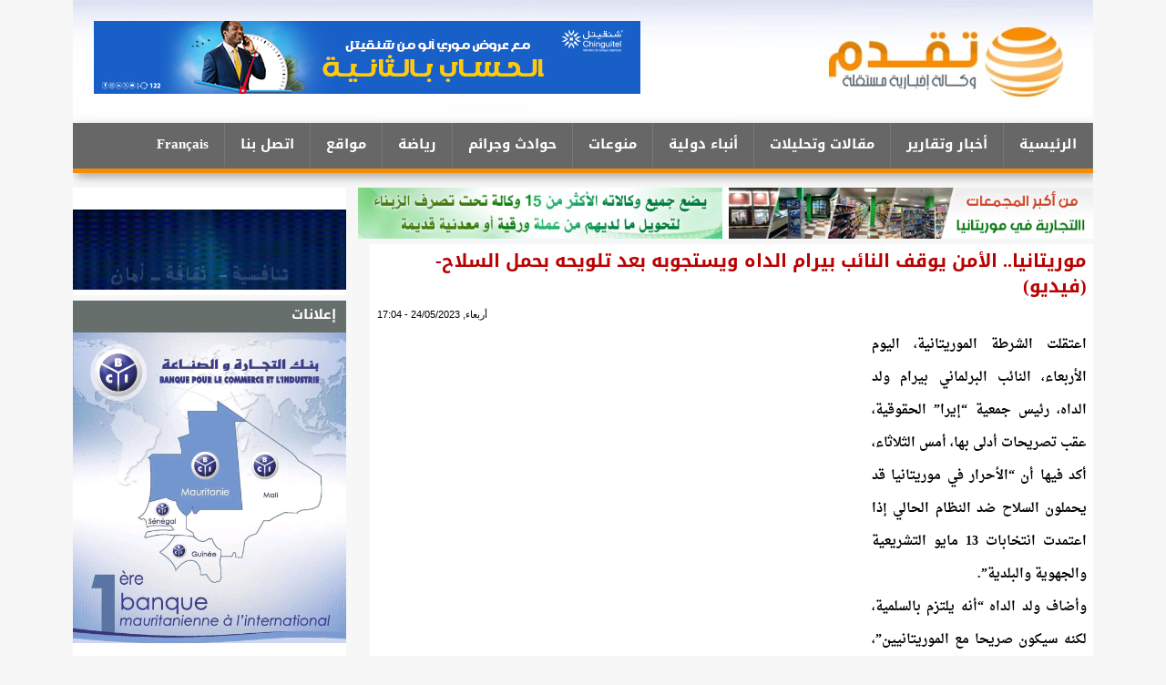

--- FILE ---
content_type: text/html; charset=utf-8
request_url: http://taqadoum.mr/node/17905
body_size: 6741
content:
<!DOCTYPE html>

<html lang="ar">

<head>



	<meta http-equiv="Content-Type" content="text/html; charset=utf-8" />
<meta name="Generator" content="Drupal 7 (http://drupal.org)" />
<link rel="canonical" href="/node/17905" />
<link rel="shortlink" href="/node/17905" />
	<style type="text/css" media="all">
@import url("https://taqadoum.mr/modules/system/system.base.css?sbnj5n");
@import url("https://taqadoum.mr/modules/system/system.base-rtl.css?sbnj5n");
@import url("https://taqadoum.mr/modules/system/system.menus.css?sbnj5n");
@import url("https://taqadoum.mr/modules/system/system.menus-rtl.css?sbnj5n");
@import url("https://taqadoum.mr/modules/system/system.messages.css?sbnj5n");
@import url("https://taqadoum.mr/modules/system/system.messages-rtl.css?sbnj5n");
@import url("https://taqadoum.mr/modules/system/system.theme.css?sbnj5n");
@import url("https://taqadoum.mr/modules/system/system.theme-rtl.css?sbnj5n");
</style>
<style type="text/css" media="all">
@import url("https://taqadoum.mr/modules/field/theme/field.css?sbnj5n");
@import url("https://taqadoum.mr/modules/field/theme/field-rtl.css?sbnj5n");
@import url("https://taqadoum.mr/modules/node/node.css?sbnj5n");
@import url("https://taqadoum.mr/modules/search/search.css?sbnj5n");
@import url("https://taqadoum.mr/modules/search/search-rtl.css?sbnj5n");
@import url("https://taqadoum.mr/modules/user/user.css?sbnj5n");
@import url("https://taqadoum.mr/modules/user/user-rtl.css?sbnj5n");
@import url("https://taqadoum.mr/sites/all/modules/views/css/views.css?sbnj5n");
@import url("https://taqadoum.mr/sites/all/modules/views/css/views-rtl.css?sbnj5n");
</style>
<style type="text/css" media="all">
@import url("https://taqadoum.mr/sites/all/modules/ckeditor/ckeditor.css?sbnj5n");
@import url("https://taqadoum.mr/sites/all/modules/ckeditor/ckeditor-rtl.css?sbnj5n");
@import url("https://taqadoum.mr/sites/all/modules/cmm-social-feed-master/cmm_social_feed.css?sbnj5n");
@import url("https://taqadoum.mr/sites/all/modules/ctools/css/ctools.css?sbnj5n");
</style>
<style type="text/css" media="all">
@import url("https://taqadoum.mr/sites/all/themes/taqadoum/taqadoum.css?sbnj5n");
</style>
	<script type="text/javascript" src="https://taqadoum.mr/misc/jquery.js?v=1.4.4"></script>
<script type="text/javascript" src="https://taqadoum.mr/misc/jquery-extend-3.4.0.js?v=1.4.4"></script>
<script type="text/javascript" src="https://taqadoum.mr/misc/jquery-html-prefilter-3.5.0-backport.js?v=1.4.4"></script>
<script type="text/javascript" src="https://taqadoum.mr/misc/jquery.once.js?v=1.2"></script>
<script type="text/javascript" src="https://taqadoum.mr/misc/drupal.js?sbnj5n"></script>
<script type="text/javascript" src="https://taqadoum.mr/sites/default/files/languages/ar_mFC6kRCKnenCpxkjBypQWlxXlhaCkPgiUgvauEtlOi0.js?sbnj5n"></script>
<script type="text/javascript">
<!--//--><![CDATA[//><!--
var switchTo5x = true;var useFastShare = true;
//--><!]]>
</script>
<script type="text/javascript" src="http://w.sharethis.com/button/buttons.js"></script>
<script type="text/javascript">
<!--//--><![CDATA[//><!--
if (typeof stLight !== 'undefined') { stLight.options({"publisher":"dr-9a6be38d-23b7-8e58-1f49-60e9a074bbe2","version":"5x","lang":"ar"}); }
//--><!]]>
</script>
<script type="text/javascript">
<!--//--><![CDATA[//><!--
jQuery.extend(Drupal.settings, {"basePath":"\/","pathPrefix":"","setHasJsCookie":0,"ajaxPageState":{"theme":"taqadoum","theme_token":"GOeuBNTsGe6ND7wV1c_sJmH8sQh78_iKAM7XUIKn8bQ","js":{"misc\/jquery.js":1,"misc\/jquery-extend-3.4.0.js":1,"misc\/jquery-html-prefilter-3.5.0-backport.js":1,"misc\/jquery.once.js":1,"misc\/drupal.js":1,"public:\/\/languages\/ar_mFC6kRCKnenCpxkjBypQWlxXlhaCkPgiUgvauEtlOi0.js":1,"0":1,"http:\/\/w.sharethis.com\/button\/buttons.js":1,"1":1},"css":{"modules\/system\/system.base.css":1,"modules\/system\/system.base-rtl.css":1,"modules\/system\/system.menus.css":1,"modules\/system\/system.menus-rtl.css":1,"modules\/system\/system.messages.css":1,"modules\/system\/system.messages-rtl.css":1,"modules\/system\/system.theme.css":1,"modules\/system\/system.theme-rtl.css":1,"modules\/field\/theme\/field.css":1,"modules\/field\/theme\/field-rtl.css":1,"modules\/node\/node.css":1,"modules\/search\/search.css":1,"modules\/search\/search-rtl.css":1,"modules\/user\/user.css":1,"modules\/user\/user-rtl.css":1,"sites\/all\/modules\/views\/css\/views.css":1,"sites\/all\/modules\/views\/css\/views-rtl.css":1,"sites\/all\/modules\/ckeditor\/ckeditor.css":1,"sites\/all\/modules\/ckeditor\/ckeditor-rtl.css":1,"sites\/all\/modules\/cmm-social-feed-master\/cmm_social_feed.css":1,"sites\/all\/modules\/ctools\/css\/ctools.css":1,"sites\/all\/themes\/taqadoum\/taqadoum.css":1}}});
//--><!]]>
</script>
	<!--[if lt IE 9]>
		<script src="http://html5shiv.googlecode.com/svn/trunk/html5.js"></script>
	<![endif]-->
  <title>موريتانيا.. الأمن يوقف النائب بيرام الداه ويستجوبه بعد تلويحه بحمل السلاح- (فيديو) | تقدم</title>

</head>
 
<body class="html not-front not-logged-in no-sidebars page-node page-node- page-node-17905 node-type-content">
	
		
	<div id="con_body">

<div id="a">
 <div id="header">

 <div id="logo">
     <div id="banner"><div id="block-block-12" class="block block-block">

    
  <div class="content">
    <p><img alt="" src="/sites/default/files/images/600x80%20va%20(1)(1)%20(1).jpg" style="height:80px; width:600px" /></p>
  </div>
</div>
</div>		

  </div>

 </div>
     <div id="topmenu"><div id="block-system-main-menu" class="block block-system block-menu">

    
  <div class="content">
    <ul class="menu"><li class="first leaf"><a href="/" title="">الرئيسية</a></li>
<li class="leaf"><a href="/news" title="">أخبار وتقارير</a></li>
<li class="leaf"><a href="/opinion" title="">مقالات وتحليلات</a></li>
<li class="leaf"><a href="/drs" title="">أنباء دولية</a></li>
<li class="leaf"><a href="/sp" title="">منوعات</a></li>
<li class="leaf"><a href="/soc" title="">حوادث وجرائم</a></li>
<li class="leaf"><a href="/sport" title="">رياضة</a></li>
<li class="leaf"><a href="/node/1204">مواقع</a></li>
<li class="leaf"><a href="/node/1015">اتصل بنا</a></li>
<li class="last leaf"><a href="http://taqadoum.mr/fr" title="">Français</a></li>
</ul>  </div>
</div>
</div>		


     <div id="top_banner"></div>		


<div id="cont">
<div id="slid"></div>
<div id="news"><div id="block-block-15" class="block block-block">

    
  <div class="content">
    <p><img alt="" src="/sites/default/files/images/bonprix_2_.gif" style="float:right; height:56px; width:400px" /> <img alt="" src="/sites/default/files/images/bms__17_10_2016.gif" style="float:left; height:56px; width:400px" /></p>
  </div>
</div>
</div>
<div id="left"><div id="block-block-16" class="block block-block">

    
  <div class="content">
    <p> </p>
<p><img alt="" src="/sites/default/files/images/VID-20240425-WA0087(5).gif" style="height:88px; width:320px" /></p>
  </div>
</div>
<div id="block-block-9" class="block block-block">

    <h2>إعلانات</h2>
  
  <div class="content">
    <p><img alt="" src="/sites/default/files/images/1741625047970.jpg" style="height:341px; width:300px" /></p>
<p><a href="https://www.rimatel.mr/"><img alt="" src="/sites/default/files/images/Screenshot_20220816-174258_Facebook.jpg" style="height:217px; width:300px" /></a></p>
<p><a href="https://www.bmi.mr/"><img alt="" src="/sites/default/files/images/20220824_235032.jpg" style="height:179px; width:300px" /></a></p>
<p><img alt="" src="/sites/default/files/images/whatsapp-image-2022-08-10-at-3_32%20(5).gif" style="height:60px; width:328px" /></p>
<p><a href="https://www.ibm-bank.mr/"><img alt="" src="/sites/default/files/images/175997430_106346324927720_5827005448701446073_n.png" style="height:218px; width:269px" /></a></p>
<p><a href="https://www.youtube.com/watch?v=5CRQ0DNGye4"><img src="/sites/default/files/images/Rimnow_280x190-ar_18_05_2018.png" style="height:190px; width:300px" /></a></p>
<p><img alt="" src="https://www.bci-banque.com/banque/mauritanie/fr/images/logo_bci_site_web.png.jpeg" style="height:68px; width:300px" /></p>
<p><a href="https://bea.mr/html/" target="_blank"><img alt="" src="/sites/default/files/images/sdsd.jpg" style="height:101px; width:300px" /></a></p>
<p><a href="https://web.facebook.com/%D8%AC%D9%85%D8%B9%D9%8A%D8%A9-%D8%B3%D9%88%D8%A7%D8%B9%D8%AF-%D8%A7%D9%84%D8%AE%D9%8A%D8%B1-116098296974034"><img alt="" src="/sites/default/files/images/20210128_213343.jpg" style="height:234px; width:222px" /></a></p>
<p><img alt="" src="/sites/default/files/images/150X344-maurinet-H-VA(1).jpg" style="height:344px; width:150px" /></p>
<p><a href="https://www.facebook.com/5idmat/"><img alt="" src="/sites/default/files/images/5555(2).png" style="height:145px; width:313px" /></a></p>
  </div>
</div>
<div id="block-block-13" class="block block-block">

    <h2>تابعونا</h2>
  
  <div class="content">
    <p><a href="http://taqadoum.mr/video"><img alt="" src="/sites/default/files/images/tv-min.jpg" style="height:98px; width:300px" /></a></p>
  </div>
</div>
<div id="block-views-video-block" class="block block-views">

    
  <div class="content">
    <div class="view view-video view-id-video view-display-id-block view-dom-id-3b2bd120f5bcf0fe74b89791881b5746">
        
  
  
      <div class="view-content">
        <div class="views-row views-row-1 views-row-odd views-row-first views-row-last video">
      
  <div class="views-field views-field-field-video">        <div class="field-content">
<div class="embedded-video">
  <div class="player">
    <iframe class="" width="300px" height="200px" src="//www.youtube.com/embed/TpjyRvAEaPM?width%3D300px%26amp%3Bheight%3D200px%26amp%3Btheme%3Dlight%26amp%3Bautoplay%3D0%26amp%3Bvq%3Dmedium%26amp%3Brel%3D0%26amp%3Bshowinfo%3D0%26amp%3Bmodestbranding%3D0%26amp%3Biv_load_policy%3D1%26amp%3Bcontrols%3D1%26amp%3Bautohide%3D2%26amp%3Bwmode%3Dopaque" frameborder="0" allowfullscreen></iframe>  </div>
</div>
</div>  </div>  
  <div class="views-field views-field-title">        <span class="field-content"><a href="/node/20793">التعاون الشرطي الجزائري – الموريتاني يتوسع في مجالات التدريب والتقنيات العلمية</a></span>  </div>  </div>
    </div>
  
  
      <div class="attachment attachment-after">
      <div class="view view-video view-id-video view-display-id-attachment_1">
        
  
  
      <div class="view-content">
        <div class="views-row views-row-1 views-row-odd views-row-first video">
      
  <div class="views-field views-field-field-video">        <div class="field-content"><a href="/node/1206"><img src="https://taqadoum.mr/sites/default/files/styles/medium/public/video_embed_field_thumbnails/youtube/_EvGjxE80FI.jpg?itok=E-PIkN-N" alt="" /></a></div>  </div>  
  <div class="views-field views-field-title">        <span class="field-content"><a href="/node/1206">مفكرون و مثقفون يناقشون باسهاب القضية الصحراوية - رئيس محمودي ولد صيبوط</a></span>  </div>  </div>
  <div class="views-row views-row-2 views-row-even video">
      
  <div class="views-field views-field-field-video">        <div class="field-content"><a href="/node/1207"><img src="https://taqadoum.mr/sites/default/files/styles/medium/public/video_embed_field_thumbnails/youtube/_EvGjxE80FI.jpg?itok=E-PIkN-N" alt="" /></a></div>  </div>  
  <div class="views-field views-field-title">        <span class="field-content"><a href="/node/1207">ندوة رابطة تجمع الصحافة الموريتانيين حول القضية الصحراوية - قناة الوطنية</a></span>  </div>  </div>
  <div class="views-row views-row-3 views-row-odd views-row-last video">
      
  <div class="views-field views-field-field-video">        <div class="field-content"><a href="/node/1389"><img src="https://taqadoum.mr/sites/default/files/styles/medium/public/video_embed_field_thumbnails/youtube/421QQOKMQQU.jpg?itok=HUfqzXqb" alt="" /></a></div>  </div>  
  <div class="views-field views-field-title">        <span class="field-content"><a href="/node/1389">فيديو/فندق 5نجوم يتحول الى سجن في السعودية ...</a></span>  </div>  </div>
    </div>
  
  
  
  
  
  
</div>    </div>
  
  
  
  
</div>  </div>
</div>
</div>

<div id="content">

<div id="title"><h1>موريتانيا.. الأمن يوقف النائب بيرام الداه ويستجوبه بعد تلويحه بحمل السلاح- (فيديو)</h1></div>
							
			<div id="block-system-main" class="block block-system">

    
  <div class="content">
    <div id="node-17905" class="node node-content clearfix">

       <span class="date"> أربعاء, 24/05/2023 - 17:04</span>
  
  <article class="content clearfix">
    <div class="field field-name-field-image field-type-image field-label-hidden"><div class="field-items"><div class="field-item even"><img src="https://taqadoum.mr/sites/default/files/Bi.jpg" width="470" height="280" alt="" /></div></div></div><div class="field field-name-body field-type-text-with-summary field-label-hidden"><div class="field-items"><div class="field-item even"><p>اعتقلت الشرطة الموريتانية، اليوم الأربعاء، النائب البرلماني بيرام ولد الداه، رئيس جمعية “إيرا” الحقوقية، عقب تصريحات أدلى بها، أمس الثلاثاء، أكد فيها أن “الأحرار في موريتانيا قد يحملون السلاح ضد النظام الحالي إذا اعتمدت انتخابات 13 مايو التشريعية والجهوية والبلدية”.</p>
<p>وأضاف ولد الداه “أنه يلتزم بالسلمية، لكنه سيكون صريحا مع الموريتانيين”، مؤكدا “أن التزوير هو الذي تسبب في حمل السلاح ضد نظام الرئيس الأسبق معاوية ولد سيد أحمد الطايع حتى أزيح بنظام حكمه”.</p>
<p>وأعلن عبد الله جوب، رئيس لجنة حقوق الإنسان في حركة “إيرا” الحقوقية، “أن النائب ولد اعبيد يخضع حتى الآن للاستجواب، مبرزا “أنه لم يتضح بعد ما إذا كان الاستدعاء مؤقتا أم أنه سيتجه نحو التوقيف والاتهام والإحالة للعدالة”.</p>
<p>وهدد جوب السلطات بأنه إذا لم يطلق سراح النائب ولد الداه خلال ساعتين فإن مناضلي الحركة سيتخذون ما يلزم وسيضحون حتى يطلق سراح ولد الداه”.</p>
<p>ويرأس ولد أعبيدي حركة انبعاث التيار الانعتاقي (المناهضة للرق)، وقد شارك من خلال حزب الصواب القومي بعد أن رفضت الحكومة الترخيص لحزبه في الانتخابات الأخيرة وحصل على خمسة مقاعد في البرلمان الجديد.</p>
<p>ويُعد ولد أعبيدي من أبرز الناشطين المناهضين للرق</p>
<p>.</p>
<p><a href="https://www.alquds.co.uk/%D8%A7%D8%B9%D8%AA%D9%82%D8%A7%D9%84-%D8%A7%D9%84%D9%86%D8%A7%D8%A6%D8%A8-%D8%A7%D9%84%D8%A8%D8%B1%D9%84%D9%85%D8%A7%D9%86%D9%8A-%D8%A7%D9%84%D9%85%D9%86%D8%AA%D8%AE%D8%A8-%D8%A8%D9%8A%D8%B1%D8%A7/" target="_blank">نواكشوط- “القدس العربي”</a></p>
</div></div></div><div class="field field-name-field-video field-type-video-embed-field field-label-hidden"><div class="field-items"><div class="field-item even">
<div class="embedded-video">
  <div class="player">
    <iframe class="" width="640" height="360" src="//www.youtube.com/embed/a2K3F7oo0E8?width%3D640%26amp%3Bheight%3D360%26amp%3Btheme%3Ddark%26amp%3Bautoplay%3D0%26amp%3Bvq%3Dlarge%26amp%3Brel%3D0%26amp%3Bshowinfo%3D1%26amp%3Bmodestbranding%3D0%26amp%3Biv_load_policy%3D1%26amp%3Bcontrols%3D1%26amp%3Bautohide%3D2%26amp%3Bwmode%3Dopaque" frameborder="0" allowfullscreen></iframe>  </div>
</div>
</div></div></div><div class="sharethis-buttons"><div class="sharethis-wrapper"><span st_url="https://taqadoum.mr/node/17905" st_title="%D9%85%D9%88%D8%B1%D9%8A%D8%AA%D8%A7%D9%86%D9%8A%D8%A7..%20%D8%A7%D9%84%D8%A3%D9%85%D9%86%20%D9%8A%D9%88%D9%82%D9%81%20%D8%A7%D9%84%D9%86%D8%A7%D8%A6%D8%A8%20%D8%A8%D9%8A%D8%B1%D8%A7%D9%85%20%D8%A7%D9%84%D8%AF%D8%A7%D9%87%20%D9%88%D9%8A%D8%B3%D8%AA%D8%AC%D9%88%D8%A8%D9%87%20%D8%A8%D8%B9%D8%AF%20%D8%AA%D9%84%D9%88%D9%8A%D8%AD%D9%87%20%D8%A8%D8%AD%D9%85%D9%84%20%D8%A7%D9%84%D8%B3%D9%84%D8%A7%D8%AD-%20%28%D9%81%D9%8A%D8%AF%D9%8A%D9%88%29" class="st_whatsapp_button" displayText="whatsapp"></span>
<span st_url="https://taqadoum.mr/node/17905" st_title="%D9%85%D9%88%D8%B1%D9%8A%D8%AA%D8%A7%D9%86%D9%8A%D8%A7..%20%D8%A7%D9%84%D8%A3%D9%85%D9%86%20%D9%8A%D9%88%D9%82%D9%81%20%D8%A7%D9%84%D9%86%D8%A7%D8%A6%D8%A8%20%D8%A8%D9%8A%D8%B1%D8%A7%D9%85%20%D8%A7%D9%84%D8%AF%D8%A7%D9%87%20%D9%88%D9%8A%D8%B3%D8%AA%D8%AC%D9%88%D8%A8%D9%87%20%D8%A8%D8%B9%D8%AF%20%D8%AA%D9%84%D9%88%D9%8A%D8%AD%D9%87%20%D8%A8%D8%AD%D9%85%D9%84%20%D8%A7%D9%84%D8%B3%D9%84%D8%A7%D8%AD-%20%28%D9%81%D9%8A%D8%AF%D9%8A%D9%88%29" class="st_facebook_button" displayText="facebook"></span>
<span st_url="https://taqadoum.mr/node/17905" st_title="%D9%85%D9%88%D8%B1%D9%8A%D8%AA%D8%A7%D9%86%D9%8A%D8%A7..%20%D8%A7%D9%84%D8%A3%D9%85%D9%86%20%D9%8A%D9%88%D9%82%D9%81%20%D8%A7%D9%84%D9%86%D8%A7%D8%A6%D8%A8%20%D8%A8%D9%8A%D8%B1%D8%A7%D9%85%20%D8%A7%D9%84%D8%AF%D8%A7%D9%87%20%D9%88%D9%8A%D8%B3%D8%AA%D8%AC%D9%88%D8%A8%D9%87%20%D8%A8%D8%B9%D8%AF%20%D8%AA%D9%84%D9%88%D9%8A%D8%AD%D9%87%20%D8%A8%D8%AD%D9%85%D9%84%20%D8%A7%D9%84%D8%B3%D9%84%D8%A7%D8%AD-%20%28%D9%81%D9%8A%D8%AF%D9%8A%D9%88%29" class="st_twitter_button" displayText="twitter" st_via="" st_username=""></span>
<span st_url="https://taqadoum.mr/node/17905" st_title="%D9%85%D9%88%D8%B1%D9%8A%D8%AA%D8%A7%D9%86%D9%8A%D8%A7..%20%D8%A7%D9%84%D8%A3%D9%85%D9%86%20%D9%8A%D9%88%D9%82%D9%81%20%D8%A7%D9%84%D9%86%D8%A7%D8%A6%D8%A8%20%D8%A8%D9%8A%D8%B1%D8%A7%D9%85%20%D8%A7%D9%84%D8%AF%D8%A7%D9%87%20%D9%88%D9%8A%D8%B3%D8%AA%D8%AC%D9%88%D8%A8%D9%87%20%D8%A8%D8%B9%D8%AF%20%D8%AA%D9%84%D9%88%D9%8A%D8%AD%D9%87%20%D8%A8%D8%AD%D9%85%D9%84%20%D8%A7%D9%84%D8%B3%D9%84%D8%A7%D8%AD-%20%28%D9%81%D9%8A%D8%AF%D9%8A%D9%88%29" class="st_googleplus_button" displayText="googleplus" st_via="" st_username=""></span>
</div></div>
  </article>

  
  
</div>
  </div>
</div>
<div id="block-views-news-item-block-5" class="block block-views">

    <h2>جديد الأخبار</h2>
  
  <div class="content">
    <div class="view view-news-item view-id-news_item view-display-id-block_5 all-news-item view-dom-id-813cfb5298e838aa9bcf2f251d4e5df3">
        
  
  
      <div class="view-content">
      <div class="all_news_item">    <ul class="news_item">          <li class="views-row views-row-1 views-row-odd views-row-first">  
  <div class="views-field views-field-title">        <span class="field-content"><a href="/node/20835">مجلس الوزراء يجري عدة تعيينات في قطاعات حكومية مختلفة</a></span>  </div></li>
          <li class="views-row views-row-2 views-row-even">  
  <div class="views-field views-field-title">        <span class="field-content"><a href="/node/20834">الإعلان عن مسابقة اكتتاب لصالح الدرك الوطني (تفاصيل)</a></span>  </div></li>
          <li class="views-row views-row-3 views-row-odd">  
  <div class="views-field views-field-title">        <span class="field-content"><a href="/node/20833">تعيين مندوب عام مساعد للأمن المدني وتسيير الأزمات</a></span>  </div></li>
          <li class="views-row views-row-4 views-row-even">  
  <div class="views-field views-field-title">        <span class="field-content"><a href="/node/20832">حين رفض الأمير مولاي رشيد  الكأس… وارتفعت قيمة المغرب</a></span>  </div></li>
          <li class="views-row views-row-5 views-row-odd">  
  <div class="views-field views-field-title">        <span class="field-content"><a href="/node/20830"> المدير العام الجديد  لميناء نواكشوط المستقل ولد بناهي يتسلّم رسميًا مهامه </a></span>  </div></li>
          <li class="views-row views-row-6 views-row-even">  
  <div class="views-field views-field-title">        <span class="field-content"><a href="/node/20829">زراعة الأعضاء: اخصائيان يقومان باستشارات مجانية الأحد المقبل في نواكشوط</a></span>  </div></li>
          <li class="views-row views-row-7 views-row-odd">  
  <div class="views-field views-field-title">        <span class="field-content"><a href="/node/20828">محمد خونه ولد هيدالة يعزي في وفاة والد الرئيس السابق محمد ولد عبد العزيز</a></span>  </div></li>
          <li class="views-row views-row-8 views-row-even">  
  <div class="views-field views-field-title">        <span class="field-content"><a href="/node/20827">أداء الجمارك الوطنية في تطور مضطرد واقتراب الاحتفال باليوم الدولي كفيل لإبراز ذلك </a></span>  </div></li>
          <li class="views-row views-row-9 views-row-odd">  
  <div class="views-field views-field-title">        <span class="field-content"><a href="/node/20826">اتفاقية ب 1.7 مليار أوقية لتوفير التغذية للتلاميذ في الوسط المدرسي</a></span>  </div></li>
          <li class="views-row views-row-10 views-row-even">  
  <div class="views-field views-field-title">        <span class="field-content"><a href="/node/20825">توقيع اتفاق مغربي-موريتاني في مجال حماية المعطيات ذات الطابع الشخصي</a></span>  </div></li>
          <li class="views-row views-row-11 views-row-odd">  
  <div class="views-field views-field-title">        <span class="field-content"><a href="/node/20824">طلاب موريتانيا في السنغال: مستقبلنا مهدد ونحمل حكومتنا المسؤولية</a></span>  </div></li>
          <li class="views-row views-row-12 views-row-even">  
  <div class="views-field views-field-title">        <span class="field-content"><a href="/node/20823">معركة موريتانيا مع سوء التغذية لم تُحسم بعد </a></span>  </div></li>
          <li class="views-row views-row-13 views-row-odd">  
  <div class="views-field views-field-title">        <span class="field-content"><a href="/node/20822">ولد محم يكتب بعد مغادرته الإدارة العامة لميناء نواكشوط المستقل</a></span>  </div></li>
          <li class="views-row views-row-14 views-row-even">  
  <div class="views-field views-field-title">        <span class="field-content"><a href="/node/20821">توضيح إعلامي من إدارة مستشفى الصداقة حول حالة طبية متداولة</a></span>  </div></li>
          <li class="views-row views-row-15 views-row-odd">  
  <div class="views-field views-field-title">        <span class="field-content"><a href="/node/20820">تعيين مديرعام لميناء نواكشوط المستقل و مديرين مساعدين لشركتي الكهرباء و المياه   </a></span>  </div></li>
          <li class="views-row views-row-16 views-row-even">  
  <div class="views-field views-field-title">        <span class="field-content"><a href="/node/20818">تكريمًا لذكرى باتيه إديون، مؤسس مجموعةSUNU &quot;سونو&quot;</a></span>  </div></li>
          <li class="views-row views-row-17 views-row-odd">  
  <div class="views-field views-field-title">        <span class="field-content"><a href="/node/20817">مكتب &quot;ديبو للاستشارات&quot; يُشيد بمريم كان تقديرًا لقيادتها النسائية الأفريقية الرائدة</a></span>  </div></li>
          <li class="views-row views-row-18 views-row-even">  
  <div class="views-field views-field-title">        <span class="field-content"><a href="/node/20816">تعرف علي أعضاء لجنة لتسيير الدعم العمومي لوسائل الاتصال.</a></span>  </div></li>
          <li class="views-row views-row-19 views-row-odd">  
  <div class="views-field views-field-title">        <span class="field-content"><a href="/node/20815">سلطة تنظيم الصفقات العمومية تنظم حفل وداع وتكريم لأحد أطرها بمناسبة استفادته من حق التقاعد،</a></span>  </div></li>
          <li class="views-row views-row-20 views-row-even">  
  <div class="views-field views-field-title">        <span class="field-content"><a href="/node/20814">فقدان أكثر من 300 مهاجر في المحيط الأطلسي  انطلقوا من سواحل غامبيا</a></span>  </div></li>
          <li class="views-row views-row-21 views-row-odd">  
  <div class="views-field views-field-title">        <span class="field-content"><a href="/node/20813">غير مسبوق: فوز حصري للطلاب الموريتانيون بحصة الطلاب الأجانب في مسابقة اكتتاب الاطباء للتدريب الطبي التخصصي.</a></span>  </div></li>
          <li class="views-row views-row-22 views-row-even">  
  <div class="views-field views-field-title">        <span class="field-content"><a href="/node/20812">وزيرة التجارة تشرف على توقيع اتفاقية لخفض أسعار المواد الأساسية</a></span>  </div></li>
          <li class="views-row views-row-23 views-row-odd">  
  <div class="views-field views-field-title">        <span class="field-content"><a href="/node/20811">موريتانيا: اعتماد التصحيح الآلي في مسابقة اكتتاب المعلمين</a></span>  </div></li>
          <li class="views-row views-row-24 views-row-even">  
  <div class="views-field views-field-title">        <span class="field-content"><a href="/node/20810">موريتانيا وحوارها المنتظر: ارتياح حذر في صفوف المعارضة</a></span>  </div></li>
          <li class="views-row views-row-25 views-row-odd">  
  <div class="views-field views-field-title">        <span class="field-content"><a href="/node/20809">أمسيات «مهرجان الشعر العربي» تتواصل بصحبة 7 مبدعين</a></span>  </div></li>
          <li class="views-row views-row-26 views-row-even">  
  <div class="views-field views-field-title">        <span class="field-content"><a href="/node/20808">موريتانيا – السنغال: شحن 18.5 ناقلة غاز طبيعي مسال من حقل السلحفاة آحميم في 2025</a></span>  </div></li>
          <li class="views-row views-row-27 views-row-odd">  
  <div class="views-field views-field-title">        <span class="field-content"><a href="/node/20807">الحدود الموريتانية السنغالية محددة بموجب التشريعات السارية، حسب بيجل ولد حميد</a></span>  </div></li>
          <li class="views-row views-row-28 views-row-even">  
  <div class="views-field views-field-title">        <span class="field-content"><a href="/node/20806">تسليم المشاركين في اجتماع القصر وثيقة حول &quot;آلية الحوار&quot;</a></span>  </div></li>
          <li class="views-row views-row-29 views-row-odd">  
  <div class="views-field views-field-title">        <span class="field-content"><a href="/node/20805">الوزير الأول ونظيره السنغالي يترأسان جلسة عمل لتعزيز التعاون المشترك</a></span>  </div></li>
          <li class="views-row views-row-30 views-row-even">  
  <div class="views-field views-field-title">        <span class="field-content"><a href="/node/20804">مجلس الوزراء يلغي 11 رخصة للبحث عن مواد المجموعات 2 و 4 و 5</a></span>  </div></li>
          <li class="views-row views-row-31 views-row-odd views-row-last">  
  <div class="views-field views-field-title">        <span class="field-content"><a href="/node/20803">استجابة لطلب قطب معارض.. رفع عدد حضور جلسة القصر إلى 52</a></span>  </div></li>
      </ul></div>    </div>
  
  
  
  
  
  
</div>  </div>
</div>
			

</div>	
<div id="bottom"></div>

</div>
			<div id="footer">
				<div class="footer"></div>

<div id="copyright">
<p>

جميع الحقوق محفوظة
</p>
  
</div>

</div>
	</div>		



</div>	
	
</body>

</html>